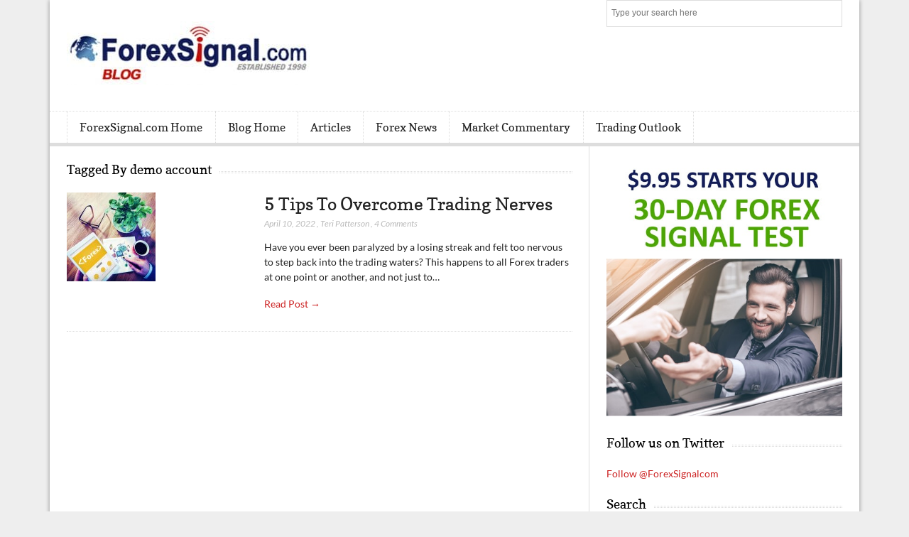

--- FILE ---
content_type: text/html; charset=UTF-8
request_url: https://www.forexsignal.com/blog/tag/demo-account/
body_size: 14866
content:
<!DOCTYPE html>

<!--[if IEMobile 7 ]>
<html lang="en-US" class="no-js iem7"> <![endif]-->
<!--[if lt IE 7 ]>
<html lang="en-US" class="no-js ie6 oldie"> <![endif]-->
<!--[if IE 7 ]>
<html lang="en-US" class="no-js ie7 oldie"> <![endif]-->
<!--[if IE 8 ]>
<html lang="en-US" class="no-js ie8 oldie"> <![endif]-->
<!--[if (gte IE 9)|(gt IEMobile 7)|!(IEMobile)|!(IE)]><!-->
<html lang="en-US" class="no-js"><!--<![endif]-->

<head><meta charset="UTF-8"><script>if(navigator.userAgent.match(/MSIE|Internet Explorer/i)||navigator.userAgent.match(/Trident\/7\..*?rv:11/i)){var href=document.location.href;if(!href.match(/[?&]nowprocket/)){if(href.indexOf("?")==-1){if(href.indexOf("#")==-1){document.location.href=href+"?nowprocket=1"}else{document.location.href=href.replace("#","?nowprocket=1#")}}else{if(href.indexOf("#")==-1){document.location.href=href+"&nowprocket=1"}else{document.location.href=href.replace("#","&nowprocket=1#")}}}}</script><script>class RocketLazyLoadScripts{constructor(){this.triggerEvents=["keydown","mousedown","mousemove","touchmove","touchstart","touchend","wheel"],this.userEventHandler=this._triggerListener.bind(this),this.touchStartHandler=this._onTouchStart.bind(this),this.touchMoveHandler=this._onTouchMove.bind(this),this.touchEndHandler=this._onTouchEnd.bind(this),this.clickHandler=this._onClick.bind(this),this.interceptedClicks=[],window.addEventListener("pageshow",(e=>{this.persisted=e.persisted})),window.addEventListener("DOMContentLoaded",(()=>{this._preconnect3rdParties()})),this.delayedScripts={normal:[],async:[],defer:[]},this.allJQueries=[]}_addUserInteractionListener(e){document.hidden?e._triggerListener():(this.triggerEvents.forEach((t=>window.addEventListener(t,e.userEventHandler,{passive:!0}))),window.addEventListener("touchstart",e.touchStartHandler,{passive:!0}),window.addEventListener("mousedown",e.touchStartHandler),document.addEventListener("visibilitychange",e.userEventHandler))}_removeUserInteractionListener(){this.triggerEvents.forEach((e=>window.removeEventListener(e,this.userEventHandler,{passive:!0}))),document.removeEventListener("visibilitychange",this.userEventHandler)}_onTouchStart(e){"HTML"!==e.target.tagName&&(window.addEventListener("touchend",this.touchEndHandler),window.addEventListener("mouseup",this.touchEndHandler),window.addEventListener("touchmove",this.touchMoveHandler,{passive:!0}),window.addEventListener("mousemove",this.touchMoveHandler),e.target.addEventListener("click",this.clickHandler),this._renameDOMAttribute(e.target,"onclick","rocket-onclick"))}_onTouchMove(e){window.removeEventListener("touchend",this.touchEndHandler),window.removeEventListener("mouseup",this.touchEndHandler),window.removeEventListener("touchmove",this.touchMoveHandler,{passive:!0}),window.removeEventListener("mousemove",this.touchMoveHandler),e.target.removeEventListener("click",this.clickHandler),this._renameDOMAttribute(e.target,"rocket-onclick","onclick")}_onTouchEnd(e){window.removeEventListener("touchend",this.touchEndHandler),window.removeEventListener("mouseup",this.touchEndHandler),window.removeEventListener("touchmove",this.touchMoveHandler,{passive:!0}),window.removeEventListener("mousemove",this.touchMoveHandler)}_onClick(e){e.target.removeEventListener("click",this.clickHandler),this._renameDOMAttribute(e.target,"rocket-onclick","onclick"),this.interceptedClicks.push(e),e.preventDefault(),e.stopPropagation(),e.stopImmediatePropagation()}_replayClicks(){window.removeEventListener("touchstart",this.touchStartHandler,{passive:!0}),window.removeEventListener("mousedown",this.touchStartHandler),this.interceptedClicks.forEach((e=>{e.target.dispatchEvent(new MouseEvent("click",{view:e.view,bubbles:!0,cancelable:!0}))}))}_renameDOMAttribute(e,t,n){e.hasAttribute&&e.hasAttribute(t)&&(event.target.setAttribute(n,event.target.getAttribute(t)),event.target.removeAttribute(t))}_triggerListener(){this._removeUserInteractionListener(this),"loading"===document.readyState?document.addEventListener("DOMContentLoaded",this._loadEverythingNow.bind(this)):this._loadEverythingNow()}_preconnect3rdParties(){let e=[];document.querySelectorAll("script[type=rocketlazyloadscript]").forEach((t=>{if(t.hasAttribute("src")){const n=new URL(t.src).origin;n!==location.origin&&e.push({src:n,crossOrigin:t.crossOrigin||"module"===t.getAttribute("data-rocket-type")})}})),e=[...new Map(e.map((e=>[JSON.stringify(e),e]))).values()],this._batchInjectResourceHints(e,"preconnect")}async _loadEverythingNow(){this.lastBreath=Date.now(),this._delayEventListeners(),this._delayJQueryReady(this),this._handleDocumentWrite(),this._registerAllDelayedScripts(),this._preloadAllScripts(),await this._loadScriptsFromList(this.delayedScripts.normal),await this._loadScriptsFromList(this.delayedScripts.defer),await this._loadScriptsFromList(this.delayedScripts.async);try{await this._triggerDOMContentLoaded(),await this._triggerWindowLoad()}catch(e){}window.dispatchEvent(new Event("rocket-allScriptsLoaded")),this._replayClicks()}_registerAllDelayedScripts(){document.querySelectorAll("script[type=rocketlazyloadscript]").forEach((e=>{e.hasAttribute("src")?e.hasAttribute("async")&&!1!==e.async?this.delayedScripts.async.push(e):e.hasAttribute("defer")&&!1!==e.defer||"module"===e.getAttribute("data-rocket-type")?this.delayedScripts.defer.push(e):this.delayedScripts.normal.push(e):this.delayedScripts.normal.push(e)}))}async _transformScript(e){return await this._littleBreath(),new Promise((t=>{const n=document.createElement("script");[...e.attributes].forEach((e=>{let t=e.nodeName;"type"!==t&&("data-rocket-type"===t&&(t="type"),n.setAttribute(t,e.nodeValue))})),e.hasAttribute("src")?(n.addEventListener("load",t),n.addEventListener("error",t)):(n.text=e.text,t());try{e.parentNode.replaceChild(n,e)}catch(e){t()}}))}async _loadScriptsFromList(e){const t=e.shift();return t?(await this._transformScript(t),this._loadScriptsFromList(e)):Promise.resolve()}_preloadAllScripts(){this._batchInjectResourceHints([...this.delayedScripts.normal,...this.delayedScripts.defer,...this.delayedScripts.async],"preload")}_batchInjectResourceHints(e,t){var n=document.createDocumentFragment();e.forEach((e=>{if(e.src){const i=document.createElement("link");i.href=e.src,i.rel=t,"preconnect"!==t&&(i.as="script"),e.getAttribute&&"module"===e.getAttribute("data-rocket-type")&&(i.crossOrigin=!0),e.crossOrigin&&(i.crossOrigin=e.crossOrigin),n.appendChild(i)}})),document.head.appendChild(n)}_delayEventListeners(){let e={};function t(t,n){!function(t){function n(n){return e[t].eventsToRewrite.indexOf(n)>=0?"rocket-"+n:n}e[t]||(e[t]={originalFunctions:{add:t.addEventListener,remove:t.removeEventListener},eventsToRewrite:[]},t.addEventListener=function(){arguments[0]=n(arguments[0]),e[t].originalFunctions.add.apply(t,arguments)},t.removeEventListener=function(){arguments[0]=n(arguments[0]),e[t].originalFunctions.remove.apply(t,arguments)})}(t),e[t].eventsToRewrite.push(n)}function n(e,t){let n=e[t];Object.defineProperty(e,t,{get:()=>n||function(){},set(i){e["rocket"+t]=n=i}})}t(document,"DOMContentLoaded"),t(window,"DOMContentLoaded"),t(window,"load"),t(window,"pageshow"),t(document,"readystatechange"),n(document,"onreadystatechange"),n(window,"onload"),n(window,"onpageshow")}_delayJQueryReady(e){let t=window.jQuery;Object.defineProperty(window,"jQuery",{get:()=>t,set(n){if(n&&n.fn&&!e.allJQueries.includes(n)){n.fn.ready=n.fn.init.prototype.ready=function(t){e.domReadyFired?t.bind(document)(n):document.addEventListener("rocket-DOMContentLoaded",(()=>t.bind(document)(n)))};const t=n.fn.on;n.fn.on=n.fn.init.prototype.on=function(){if(this[0]===window){function e(e){return e.split(" ").map((e=>"load"===e||0===e.indexOf("load.")?"rocket-jquery-load":e)).join(" ")}"string"==typeof arguments[0]||arguments[0]instanceof String?arguments[0]=e(arguments[0]):"object"==typeof arguments[0]&&Object.keys(arguments[0]).forEach((t=>{delete Object.assign(arguments[0],{[e(t)]:arguments[0][t]})[t]}))}return t.apply(this,arguments),this},e.allJQueries.push(n)}t=n}})}async _triggerDOMContentLoaded(){this.domReadyFired=!0,await this._littleBreath(),document.dispatchEvent(new Event("rocket-DOMContentLoaded")),await this._littleBreath(),window.dispatchEvent(new Event("rocket-DOMContentLoaded")),await this._littleBreath(),document.dispatchEvent(new Event("rocket-readystatechange")),await this._littleBreath(),document.rocketonreadystatechange&&document.rocketonreadystatechange()}async _triggerWindowLoad(){await this._littleBreath(),window.dispatchEvent(new Event("rocket-load")),await this._littleBreath(),window.rocketonload&&window.rocketonload(),await this._littleBreath(),this.allJQueries.forEach((e=>e(window).trigger("rocket-jquery-load"))),await this._littleBreath();const e=new Event("rocket-pageshow");e.persisted=this.persisted,window.dispatchEvent(e),await this._littleBreath(),window.rocketonpageshow&&window.rocketonpageshow({persisted:this.persisted})}_handleDocumentWrite(){const e=new Map;document.write=document.writeln=function(t){const n=document.currentScript,i=document.createRange(),r=n.parentElement;let o=e.get(n);void 0===o&&(o=n.nextSibling,e.set(n,o));const s=document.createDocumentFragment();i.setStart(s,0),s.appendChild(i.createContextualFragment(t)),r.insertBefore(s,o)}}async _littleBreath(){Date.now()-this.lastBreath>45&&(await this._requestAnimFrame(),this.lastBreath=Date.now())}async _requestAnimFrame(){return document.hidden?new Promise((e=>setTimeout(e))):new Promise((e=>requestAnimationFrame(e)))}static run(){const e=new RocketLazyLoadScripts;e._addUserInteractionListener(e)}}RocketLazyLoadScripts.run();</script>
	
	<meta name="viewport" content="width=device-width, initial-scale=1">
	<link rel="profile" href="https://gmpg.org/xfn/11">
	
	<meta name='robots' content='index, follow, max-image-preview:large, max-snippet:-1, max-video-preview:-1' />
		<script type="rocketlazyloadscript" data-rocket-type="text/javascript">
			console.log = function() {};
			console.log('ok2');
		</script>
	
	<!-- This site is optimized with the Yoast SEO plugin v16.5 - https://yoast.com/wordpress/plugins/seo/ -->
	<title>demo account Archives - Forex News | Forex Articles | Forex Signals and Commentary</title><link rel="preload" as="font" href="https://www.forexsignal.com/blog/wp-content/themes/lightly/fonts/fontawesome-webfont.woff2?v=4.6.3" crossorigin><link rel="preload" as="font" href="https://fonts.gstatic.com/s/lato/v23/S6u8w4BMUTPHjxsAXC-q.woff2" crossorigin><link rel="preload" as="font" href="https://fonts.gstatic.com/s/lato/v23/S6uyw4BMUTPHjx4wXg.woff2" crossorigin><link rel="preload" as="font" href="https://fonts.gstatic.com/s/copse/v15/11hPGpDKz1rGb3dkFEk.woff2" crossorigin><style id="wpr-usedcss">.sharify-btn-wa{min-width:20%;display:none}.ismobilewa{display:block!important}[class*=" sharify-"]:before,[class^=sharify-]:before{font-family:sharify;font-style:normal;font-weight:400;speak:none;display:inline-block;text-decoration:inherit;width:1em;margin-right:.2em;text-align:center;font-variant:normal;text-transform:none;line-height:1em;margin-left:.2em;-webkit-font-smoothing:antialiased;-moz-osx-font-smoothing:grayscale}@font-face{font-display:swap;font-family:FontAwesome;src:url('https://www.forexsignal.com/blog/wp-content/themes/lightly/fonts/fontawesome-webfont.eot?v=4.6.3');src:url('https://www.forexsignal.com/blog/wp-content/themes/lightly/fonts/fontawesome-webfont.eot?#iefix&v=4.6.3') format('embedded-opentype'),url('https://www.forexsignal.com/blog/wp-content/themes/lightly/fonts/fontawesome-webfont.woff2?v=4.6.3') format('woff2'),url('https://www.forexsignal.com/blog/wp-content/themes/lightly/fonts/fontawesome-webfont.woff?v=4.6.3') format('woff'),url('https://www.forexsignal.com/blog/wp-content/themes/lightly/fonts/fontawesome-webfont.ttf?v=4.6.3') format('truetype'),url('https://www.forexsignal.com/blog/wp-content/themes/lightly/fonts/fontawesome-webfont.svg?v=4.6.3#fontawesomeregular') format('svg');font-weight:400;font-style:normal}.fa{display:inline-block;font:14px/1 FontAwesome;font-size:inherit;text-rendering:auto;-webkit-font-smoothing:antialiased;-moz-osx-font-smoothing:grayscale}article,aside,footer,header,nav,section{display:block}[hidden]{display:none}html{font-size:100%;overflow-y:scroll;-webkit-text-size-adjust:100%;-ms-text-size-adjust:100%}body,button,input,select,textarea{font-family:sans-serif;color:#333}a:focus{outline:dotted thin}a:active,a:hover{outline:0}p{-webkit-hyphens:auto;-moz-hyphens:auto;-epub-hyphens:auto;hyphens:auto}.small,small{font-size:75%}.mark,mark{background-color:#ff0;color:#000;font-style:italic;font-weight:700}hr{display:block;height:1px;border:0;border-top:1px solid #ccc;margin:1em 0;padding:0}code{font-family:monospace,serif;font-size:1em}ul{margin:1.5em 0;padding:0}.widget ul,nav ul{list-style:none;margin:0}fieldset,fieldset ul,form,form ul{margin:0;border:0}legend{border:0}button,input,select,textarea{font-size:100%;margin:0;vertical-align:baseline}button,input{line-height:normal}button,input[type=button],input[type=submit]{cursor:pointer;-webkit-appearance:button}input[type=checkbox],input[type=radio]{box-sizing:border-box;padding:0}input[type=search]{-webkit-appearance:textfield;-moz-box-sizing:content-box;-webkit-box-sizing:content-box;box-sizing:content-box}input[type=search]::-webkit-search-decoration{-webkit-appearance:none}button::-moz-focus-inner,input::-moz-focus-inner{border:0;padding:0}textarea{overflow:auto;vertical-align:top}input:invalid,textarea:invalid{background-color:#f0dddd}table{border-collapse:collapse;border-spacing:0}.clearfix:after,.clearfix:before,nav[role=navigation] .menu ul:after,nav[role=navigation] .menu ul:before{content:"";display:table}.clearfix:after,nav[role=navigation] .menu ul:after{clear:both}.clearfix,nav[role=navigation] .menu ul{zoom:1}@media print{*{background:0 0!important;color:#000!important;text-shadow:none!important;filter:none!important;-ms-filter:none!important}a,a:visited{color:#444!important;text-decoration:underline}a[href]:after{content:" (" attr(href) ")"}a[href^="#"]:after,a[href^="javascript:"]:after{content:""}img,tr{page-break-inside:avoid}img{max-width:100%!important}@page{margin:.5cm}h2,p{orphans:3;widows:3}h2{page-break-after:avoid}}mark{background-color:#ebe16f}.error,.info,.success{margin:10px;padding:5px 18px;border:1px solid #cecece}.info{border-color:#92cae4;background-color:#d5edf8}.error{border-color:#fbc2c4;background-color:#fbe3e4}.success{border-color:#c6d880;background-color:#e6efc2}body{margin:0;word-wrap:break-word;font-family:Lato,Arial,Helvetica,sans-serif;font-size:14px;line-height:1.571em;background-color:#eee}#container{max-width:310px;margin:0 auto;-moz-box-shadow:0 -6px 6px rgba(0,0,0,.4);-webkit-box-shadow:0 0 6px rgba(0,0,0,.4);box-shadow:0 0 6px rgba(0,0,0,.4);overflow:hidden}.col300,.col480,.col620,.col940{padding:0 5%}a{text-decoration:none}a:focus,a:hover{text-decoration:underline}a:link{-webkit-tap-highlight-color:transparent}.h1,h2,h4{font-family:Copse,Georgia,"Times New Roman",Times,serif;font-weight:500}.h1 a,h2 a,h4 a{color:#130e0e}.h1{font-size:2.571em;line-height:1.278em}h2{font-size:1.75em;line-height:1.333em;margin-bottom:.75em}h4{font-size:1em;line-height:1.429em}img{border:0;-ms-interpolation-mode:bicubic;width:auto;max-width:100%;height:auto}#container>.header,#inner-header{background-color:#fff;position:relative;z-index:1000}#logo{text-align:center;margin:30px 0;font-size:64px;letter-spacing:-.05em;line-height:70px}#logo img{margin-bottom:-5px}#logo span{display:block;font-size:16px;letter-spacing:normal;line-height:30px}#logo a{text-decoration:none}#sidebar-top .widget{margin:0}.primary-menu{font-family:Copse,Georgia,"Times New Roman",Times,serif;float:none;clear:both;width:100%}.primary-menu .menu{margin:1.1em 0 .75em}.primary-menu .menu>ul{background:0 0;text-align:center;padding-bottom:30px}.primary-menu .menu li,.primary-menu .menu>li{background:0 0;display:inline;text-align:center}.primary-menu .menu li>a{background-color:inherit;display:inline-block;font-size:1.143em;line-height:1.5em;margin-bottom:-1px;text-decoration:none;padding:.25em .5em;color:#222}.primary-menu .menu li:after{content:"/";color:#bbb}.primary-menu .menu li:last-child:after{content:""}.primary-menu .menu li:nth-child(2n)>a{border-right:none}.primary-menu .menu li>a:hover{opacity:.7;text-decoration:underline}.primary-menu .menu ul li>a{padding-left:30px}.screen-reader-text{clip:rect(1px,1px,1px,1px);height:1px;overflow:hidden;position:absolute!important;width:1px}#content{border-top:4px solid #bbb;position:relative}#main{padding-top:20px}.hentry{position:relative}.meta{font-size:.857em;font-style:italic;margin:-5px 0 1em}.post-title{font-weight:400;margin-top:0;margin-bottom:.243em}.home-thumb{max-width:100%}.post_content{border-bottom:1px dotted #ddd;margin-bottom:1.5em;padding-bottom:10px}.post_content .read-more{margin-top:0}.post_content .home-thumb img{margin:5px 0 .714em}.post_content img{margin:0 0 1.5em;max-width:100%;height:auto}.post_content p{margin:0 0 1.25em}.post_content table,.post_content ul{margin:1.5em 0}.post_content ul{list-style-position:outside;line-height:1.5;margin-left:1.4em;margin-right:2.2em}.post_content ul li{list-style-type:disc}.post_content iframe,.post_content object{max-width:100%;border:none}.post_content .fluid-width-video-wrapper{margin-bottom:2.143em}.post_content code{background-color:#eee;border:1px solid #cecece;padding:4px}#main .default-post{margin-bottom:10px}#main .default-post:last-child{margin-bottom:0}#featured-posts{position:relative;width:100%;overflow:hidden;border-bottom:1px solid #ddd;padding-bottom:20px;margin-bottom:20px}#featured-posts .loop-items{width:1000%}#featured-posts .loop-items article{float:left;width:10%;height:100%;padding:0;-webkit-box-sizing:border-box;-moz-box-sizing:border-box;box-sizing:border-box}#featured-posts .loop-items article .h1{font-size:1.75em;line-height:1.25em}#featured-posts .loop-items .hentry{border-bottom:none;margin-bottom:0}#featured-posts .loop-items .hentry img{margin-bottom:10px}#featured-posts .custom-loop nav{display:block;text-align:center;width:100%;border-top:1px dotted #ddd;padding-top:15px;margin-top:10px;margin-bottom:-5px}#featured-posts .custom-loop nav a{font-size:.857em;padding:0 10px;margin:0;border-right:1px dotted #ddd}#featured-posts .custom-loop nav a:last-child{border-right:none}.page #main{border-top:none;padding-top:30px}.page .hentry header{margin-bottom:30px;padding-bottom:10px;border-bottom:1px dotted #ddd}#url{background:0 0;font-size:1em;padding:6px 10px;width:100%;border:none;margin-right:0}#url:focus{outline:0}#submit{font-size:12px;line-height:10px;text-decoration:none;padding:10px;border:none;float:right;margin:5px 0}#main,.sidebar{overflow:hidden}.sidebar{padding-top:20px}.widget{padding:0;margin:0 0 1.429em}.widgettitle{font-family:Copse,Georgia,"Times New Roman",Times,serif;font-size:18px;margin-top:0;margin-bottom:20px;position:relative}.widgettitle:before{width:100%;position:absolute;content:"";bottom:7px;height:1px;border-top:1px dotted #888;border-bottom:1px dotted #888;z-index:1}.widgettitle>span{padding:0 10px 0 0;z-index:10;position:relative}#searchform{border:1px solid #ddd;background-color:#fff;padding-bottom:2px;position:relative;padding-right:60px}#searchform label{display:none}#searchform #s{font-size:.875em;color:#999;border:none;background:0 0;padding:10px 6px;width:100%}#searchform #searchsubmit{background:0 0;padding:7px 10px;border:none;float:right;margin-top:-1px;display:block;position:absolute;right:2px;top:5px}#searchform #searchsubmit:before{content:"\f002";font-family:FontAwesome}#searchform #searchsubmit:hover{color:#222}.tabs{margin-top:-10px}.tabs ul.nav-tab{border-bottom:1px dotted #ddd;padding-bottom:20px}.tabs ul.nav-tab li{float:left;padding:0 10px 3px;margin-bottom:-2px;margin-top:-1px}.tabs .tab-content{margin-top:20px}#sidebar-top .widgettitle,.tabs .hide{display:none}#sidebar-top .widget ul{text-align:center}#sidebar-top .widget ul ul{display:none}#sidebar-top .widget ul li{display:inline}#sidebar-top .widget ul li:after{content:"/";margin:0 10px}#sidebar-top .widget ul li:last-child:after{content:"";margin:0}#sidebar-top a{max-width:100%}#sidebar-top img{margin-bottom:-5px;max-width:100%}.footer{border-top:4px solid #000;clear:both;padding-top:20px;color:#fff}.footer .widgettitle{border-top-color:#888}.footer-links{margin:0}.footer-links li{display:inline}.footer-links li:after{content:" |";font-size:.8em;margin:0 .4em}.footer-links li:last-child:after{display:none}.footer-links li a{line-height:1em}.attribution{font-size:.786em;text-align:center;padding:30px 0 25px;margin:0}.attribution p{margin-top:0}@media only screen and (min-width:480px){#container{max-width:95%}#main .home-thumb{max-width:35%;float:left;margin-bottom:.714em;margin-right:1.428em}#main .home-thumb img{margin-bottom:-5px}#main .default-post .post_content,#main .default-post footer,#main .default-post header{padding-left:39%}#featured-posts .loop-items article .h1{font-size:2.571em;line-height:1.2em}}@media only screen and (min-width:768px){#container{width:95%;max-width:1000px}#logo{text-align:left}#sidebar-top .widget ul{text-align:right}.wrap{width:100%}.col300{width:33.3333333%}.col480{width:50%}.col620{width:66.66666666%}.col940{width:100%}.col300,.col480,.col620,.col940{display:inline;float:left;position:relative;padding-left:2.1276596%;padding-right:2.1276596%;-webkit-box-sizing:border-box;-moz-box-sizing:border-box;box-sizing:border-box}.left{float:left}.right{float:right}.first{margin-left:0}.last{margin-right:0}#sidebar-top{margin:30px 0 0}.primary-menu{border-top:1px dotted #ddd;border-bottom:1px solid #ddd}.primary-menu .menu{margin:0}.primary-menu .menu ul{margin:0;border-bottom:none;padding-bottom:0}.primary-menu .menu>li{float:left;border-left:1px dotted #ddd;width:auto}.primary-menu .menu>li:last-child{border-right:1px dotted #ddd}.primary-menu .menu li>a{border-bottom:0;display:block;background:0 0;color:#222;font-size:1.143em;border-right:none;border-bottom:none;border-top:none;padding:.65em 1.071em}.primary-menu .menu li:after{content:""}.primary-menu .menu li>ul{background-color:#fff;border:1px solid #ddd;-moz-box-shadow:3px 3px 3px rgba(0,0,0,.1);-webkit-box-shadow:3px 3px 3px rgba(0,0,0,.1);box-shadow:3px 3px 3px rgba(0,0,0,.1);-moz-border-radius:0;-webkit-border-radius:0;border-radius:0;opacity:1;position:absolute;text-transform:none;top:auto;width:200px;z-index:-1}.primary-menu .menu>li>ul{-webkit-transform:translate3d(0,-100%,0);transform:translate3d(0,-100%,0);-webkit-transition:visibility 0s .4s,-webkit-transform .3s cubic-bezier(.39, .575, .565, 1);transition:transform .3s cubic-bezier(.39, .575, .565, 1),visibility 0s .4s,-webkit-transform .3s cubic-bezier(.39, .575, .565, 1);visibility:hidden}.primary-menu .menu li:hover>ul:nth-child(2n){display:block;margin-left:-1px;top:101%;visibility:visible}.primary-menu .menu>li:hover>ul:nth-child(2n){-webkit-transform:translate3d(0,0,0);transform:translate3d(0,0,0);-webkit-transition:visibility,-webkit-transform .3s cubic-bezier(.39, .575, .565, 1);transition:transform .3s cubic-bezier(.39, .575, .565, 1),visibility,-webkit-transform .3s cubic-bezier(.39, .575, .565, 1);visibility:visible}.primary-menu .menu>li>ul ul{display:none;left:100%;margin-top:-2.143em;top:auto!important}.primary-menu .menu>li>ul li:hover>ul{display:block}.primary-menu .menu ul li{display:block;float:none;padding:0;text-align:left;border-left:none}.primary-menu .menu ul li>a{color:#000;font-size:1em;text-transform:none;font-weight:400;border-right:0;display:block;margin:0 1.5em;padding:.5em 5px .5em 0;border-bottom:1px solid #ddd}.primary-menu .menu ul li>a:hover{opacity:.7}.primary-menu .menu ul li:last-child>a{border-bottom:0!important}.archive #inner-content,.page #inner-content{position:relative}#inner-content:before{content:"";display:block;position:absolute;z-index:0;width:33.333%;height:100%;top:0;right:0;border-left:1px solid #ddd}.archive #main{border-top:none;position:relative}.sidebar iframe{max-width:100%}.widget li{margin-bottom:.75em}.widget li ul{margin-top:.75em;padding-left:1em}.footer{position:relative;padding-top:0}#inner-footer{position:relative;border-right-color:#000}#inner-footer:before{content:"";display:block;position:absolute;width:50%;height:100%;top:0;left:-1px;border-right:1px solid #000;border-right-color:inherit}}@media only screen and (min-width:992px){#container{max-width:1140px}}#container>header,#logo a,#logo span{color:#000}#container>header,#searchform,.primary-menu,.primary-menu .menu>li,.primary-menu .menu>li:last-child{border-color:#ddd}#sidebar-top .widget ul li::after,.primary-menu .menu>li::after{color:#ddd}#container>header,#inner-header,.primary-menu{background-color:#fff}.primary-menu .menu li ul,.primary-menu .menu ul li>a{color:#000;border-color:#ddd}.primary-menu .menu li>ul{background-color:#fff}.h1,.widgettitle,.widgettitle a,h2,h4{color:#000}#featured-posts .custom-loop nav a,#url,.post-title a,body{color:#222}#featured-posts .custom-loop nav .active-index,.meta,.meta a{color:#bbb}.post-title a:hover,a{color:#c22}#content,#featured-posts,#featured-posts .custom-loop nav,#featured-posts .custom-loop nav a,#inner-content::before,#url,.page .hentry header,.post_content,.tabs ul.nav-tab,.widgettitle::before{border-color:#ddd}#container,.widgettitle>span{background-color:#fff}.footer .h1,.footer .widgettitle,.footer .widgettitle a,.footer h2,.footer h4{color:#bbb}#inner-footer,.footer .meta,.footer .meta a{color:#fff}.footer .post-title,.footer .post-title a:hover,.footer a{color:#c22}.footer .tabs ul.nav-tab,.footer .widgettitle::before{border-color:#ddd}#inner-footer,.footer,.footer .widgettitle span{background-color:#111}.attribution{color:#fff;background-color:#000}.attribution a{color:#c22}.footer{border-top-color:#000}#inner-footer{border-right-color:#000}#submit,button{color:#fff;background-color:#222}#submit:hover,button:hover{background-color:#c22}@font-face{font-display:swap;font-family:Lato;font-style:italic;font-weight:400;src:url(https://fonts.gstatic.com/s/lato/v23/S6u8w4BMUTPHjxsAXC-q.woff2) format('woff2');unicode-range:U+0000-00FF,U+0131,U+0152-0153,U+02BB-02BC,U+02C6,U+02DA,U+02DC,U+2000-206F,U+2074,U+20AC,U+2122,U+2191,U+2193,U+2212,U+2215,U+FEFF,U+FFFD}@font-face{font-display:swap;font-family:Lato;font-style:normal;font-weight:400;src:url(https://fonts.gstatic.com/s/lato/v23/S6uyw4BMUTPHjx4wXg.woff2) format('woff2');unicode-range:U+0000-00FF,U+0131,U+0152-0153,U+02BB-02BC,U+02C6,U+02DA,U+02DC,U+2000-206F,U+2074,U+20AC,U+2122,U+2191,U+2193,U+2212,U+2215,U+FEFF,U+FFFD}@font-face{font-display:swap;font-family:Copse;font-style:normal;font-weight:400;src:url(https://fonts.gstatic.com/s/copse/v15/11hPGpDKz1rGb3dkFEk.woff2) format('woff2');unicode-range:U+0000-00FF,U+0131,U+0152-0153,U+02BB-02BC,U+02C6,U+02DA,U+02DC,U+2000-206F,U+2074,U+20AC,U+2122,U+2191,U+2193,U+2212,U+2215,U+FEFF,U+FFFD}.fluid-width-video-wrapper{width:100%;position:relative;padding:0}.fluid-width-video-wrapper embed,.fluid-width-video-wrapper iframe,.fluid-width-video-wrapper object{position:absolute;top:0;left:0;width:100%;height:100%}</style>
	<link rel="canonical" href="https://www.forexsignal.com/blog/tag/demo-account/" />
	<meta property="og:locale" content="en_US" />
	<meta property="og:type" content="article" />
	<meta property="og:title" content="demo account Archives - Forex News | Forex Articles | Forex Signals and Commentary" />
	<meta property="og:url" content="https://www.forexsignal.com/blog/tag/demo-account/" />
	<meta property="og:site_name" content="Forex News | Forex Articles | Forex Signals and Commentary" />
	<meta name="twitter:card" content="summary" />
	<meta name="twitter:site" content="@forexsignalcom" />
	<script type="application/ld+json" class="yoast-schema-graph">{"@context":"https://schema.org","@graph":[{"@type":"WebSite","@id":"https://www.forexsignal.com/blog/#website","url":"https://www.forexsignal.com/blog/","name":"Forex News | Forex Articles | Forex Signals and Commentary","description":"Where forex traders come for information.","potentialAction":[{"@type":"SearchAction","target":"https://www.forexsignal.com/blog/?s={search_term_string}","query-input":"required name=search_term_string"}],"inLanguage":"en-US"},{"@type":"CollectionPage","@id":"https://www.forexsignal.com/blog/tag/demo-account/#webpage","url":"https://www.forexsignal.com/blog/tag/demo-account/","name":"demo account Archives - Forex News | Forex Articles | Forex Signals and Commentary","isPartOf":{"@id":"https://www.forexsignal.com/blog/#website"},"breadcrumb":{"@id":"https://www.forexsignal.com/blog/tag/demo-account/#breadcrumb"},"inLanguage":"en-US","potentialAction":[{"@type":"ReadAction","target":["https://www.forexsignal.com/blog/tag/demo-account/"]}]},{"@type":"BreadcrumbList","@id":"https://www.forexsignal.com/blog/tag/demo-account/#breadcrumb","itemListElement":[{"@type":"ListItem","position":1,"name":"Home","item":"https://www.forexsignal.com/blog/"},{"@type":"ListItem","position":2,"name":"demo account"}]}]}</script>
	<!-- / Yoast SEO plugin. -->




<link rel="alternate" type="application/rss+xml" title="Forex News | Forex Articles | Forex Signals and Commentary &raquo; Feed" href="https://www.forexsignal.com/blog/feed/" />
<link rel="alternate" type="application/rss+xml" title="Forex News | Forex Articles | Forex Signals and Commentary &raquo; Comments Feed" href="https://www.forexsignal.com/blog/comments/feed/" />
<link rel="alternate" type="application/rss+xml" title="Forex News | Forex Articles | Forex Signals and Commentary &raquo; demo account Tag Feed" href="https://www.forexsignal.com/blog/tag/demo-account/feed/" />






<!--[if lt IE 8]>
<link rel='stylesheet' id='lightly-ie-css'  href='https://www.forexsignal.com/blog/wp-content/themes/lightly/css/ie.css?ver=5.7.2' type='text/css' media='all' />
<![endif]-->


<script type="rocketlazyloadscript" data-rocket-type='text/javascript' src='https://www.forexsignal.com/blog/wp-includes/js/jquery/jquery.min.js?ver=3.5.1' id='jquery-core-js' defer></script>
<script type="rocketlazyloadscript" data-rocket-type='text/javascript' src='https://www.forexsignal.com/blog/wp-includes/js/jquery/jquery-migrate.min.js?ver=3.3.2' id='jquery-migrate-js' defer></script>
<!--[if lt IE 9]>
<script type='text/javascript' src='https://www.forexsignal.com/blog/wp-content/themes/lightly/js/vendor/html5shiv.min.js?ver=20160722' id='html5shiv-js'></script>
<![endif]-->
<!--[if lt IE 9]>
<script type='text/javascript' src='https://www.forexsignal.com/blog/wp-content/themes/lightly/js/vendor/selectivizr.min.js?ver=20160722' id='selectivizr-js'></script>
<![endif]-->
<!--[if lt IE 9]>
<script type='text/javascript' src='https://www.forexsignal.com/blog/wp-content/themes/lightly/js/vendor/respond.min.js?ver=20160722' id='respond-js'></script>
<![endif]-->
<link rel="https://api.w.org/" href="https://www.forexsignal.com/blog/wp-json/" /><link rel="alternate" type="application/json" href="https://www.forexsignal.com/blog/wp-json/wp/v2/tags/264" /><link rel="EditURI" type="application/rsd+xml" title="RSD" href="https://www.forexsignal.com/blog/xmlrpc.php?rsd" />
<link rel="wlwmanifest" type="application/wlwmanifest+xml" href="https://www.forexsignal.com/blog/wp-includes/wlwmanifest.xml" /> 
<meta name="generator" content="WordPress 5.7.2" />
<meta name="google-site-verification" contents="" />		<script type="rocketlazyloadscript" data-rocket-type="text/javascript">
			window.onerror = function(msg, url, line, col, error) {
				//console.log('ms: ' + msg);
				var message = [
					msg,
					'URL: ' + url,
					'Line: ' + line,
					'Column: ' + col,
					'Error object: ' + JSON.stringify(error)
				].join(' - ');

				
				var xhr = new XMLHttpRequest();
				var nonce = 'ca3fff23fe';
				xhr.open('POST', 'https://www.forexsignal.com/blog/wp-admin/admin-ajax.php');
				xhr.setRequestHeader('Content-Type', 'application/x-www-form-urlencoded');
				xhr.onload = function() {
					if (200 === xhr.status) {
						try {
							// response = JSON.parse( xhr.response );
						} catch (e) {}
					}
				};
				xhr.send(encodeURI('action=wptools_get_js_errors&_wpnonce=' + nonce + '&wptools_js_error_catched=' + message));
				return true;
			}
		</script>
<noscript><style id="rocket-lazyload-nojs-css">.rll-youtube-player, [data-lazy-src]{display:none !important;}</style></noscript></head>

<body data-rsssl=1 class="archive tag tag-demo-account tag-264 wp-custom-logo unknown">

<div id="container">

	<header class="header wrap" role="banner">
		<div id="inner-header" class="clearfix">
			<p id="logo" class="site-branding col480 left h1">
				<a href="https://www.forexsignal.com/blog/" class="custom-logo-link" rel="home"><img width="342" height="89" src="data:image/svg+xml,%3Csvg%20xmlns='http://www.w3.org/2000/svg'%20viewBox='0%200%20342%2089'%3E%3C/svg%3E" class="custom-logo" alt="Forex News | Forex Articles | Forex Signals and Commentary" data-lazy-srcset="https://www.forexsignal.com/blog/wp-content/uploads/2015/07/cropped-blog.jpg 342w, https://www.forexsignal.com/blog/wp-content/uploads/2015/07/cropped-blog-300x78.jpg 300w" data-lazy-sizes="(max-width: 342px) 100vw, 342px" data-lazy-src="https://www.forexsignal.com/blog/wp-content/uploads/2015/07/cropped-blog.jpg" /><noscript><img width="342" height="89" src="https://www.forexsignal.com/blog/wp-content/uploads/2015/07/cropped-blog.jpg" class="custom-logo" alt="Forex News | Forex Articles | Forex Signals and Commentary" srcset="https://www.forexsignal.com/blog/wp-content/uploads/2015/07/cropped-blog.jpg 342w, https://www.forexsignal.com/blog/wp-content/uploads/2015/07/cropped-blog-300x78.jpg 300w" sizes="(max-width: 342px) 100vw, 342px" /></noscript></a></p>

							<div id="search-header" class="col300 right">
					<form role="search" method="get" id="searchform" action="https://www.forexsignal.com/blog/" >
    <label class="screen-reader-text" for="s">Search for:</label>
    <input type="text" value="" name="s" id="s" placeholder="Type your search here" />
    <button type="submit" id="searchsubmit" ><span class="screen-reader-text">Search</span></button>
    </form>				</div>
					</div>

					<nav class="primary-nav clearfix" role="navigation">
				<div class="primary-menu col940 clearfix"><ul id="menu-home" class="menu"><li id="menu-item-206" class="menu-item menu-item-type-custom menu-item-object-custom menu-item-206"><a href="http://www.forexsignal.com">ForexSignal.com Home</a></li>
<li id="menu-item-156" class="menu-item menu-item-type-custom menu-item-object-custom menu-item-156"><a href="https://forexsignal.com/blog/">Blog Home</a></li>
<li id="menu-item-165" class="menu-item menu-item-type-taxonomy menu-item-object-category menu-item-165"><a href="https://www.forexsignal.com/blog/category/articles/">Articles</a></li>
<li id="menu-item-158" class="menu-item menu-item-type-taxonomy menu-item-object-category menu-item-158"><a href="https://www.forexsignal.com/blog/category/forexnews/">Forex News</a></li>
<li id="menu-item-157" class="menu-item menu-item-type-taxonomy menu-item-object-category menu-item-157"><a href="https://www.forexsignal.com/blog/category/forex-market-commentary/">Market Commentary</a></li>
<li id="menu-item-164" class="menu-item menu-item-type-taxonomy menu-item-object-category menu-item-164"><a href="https://www.forexsignal.com/blog/category/trading-outlook/">Trading Outlook</a></li>
</ul></div>			</nav>
			</header>

	<div id="content">
		<div id="inner-content" class="wrap clearfix">

						
			<div id="main" class="col620 left clearfix archive-two-column" role="main">
									<h4 class="widgettitle">
						<span>Tagged By demo account</span>
					</h4>
				
				
						<article id="post-1488" class="clearfix default-post post-1488 post type-post status-publish format-standard has-post-thumbnail hentry category-articles tag-demo-account tag-demo-trading tag-forex-tips tag-patience tag-practice-account tag-tips" role="article">

			<a href="https://www.forexsignal.com/blog/5-tips-to-overcome-trading-nerves/" title="5 Tips To Overcome Trading Nerves"
		   class="home-thumb"><img width="125" height="125" src="data:image/svg+xml,%3Csvg%20xmlns='http://www.w3.org/2000/svg'%20viewBox='0%200%20125%20125'%3E%3C/svg%3E" class="attachment-post-thumbnail size-post-thumbnail wp-post-image" alt="" data-lazy-srcset="https://www.forexsignal.com/blog/wp-content/uploads/2016/03/forex-pip1-125x125.jpg 125w, https://www.forexsignal.com/blog/wp-content/uploads/2016/03/forex-pip1-150x150.jpg 150w, https://www.forexsignal.com/blog/wp-content/uploads/2016/03/forex-pip1-60x60.jpg 60w" data-lazy-sizes="(max-width: 125px) 100vw, 125px" data-lazy-src="https://www.forexsignal.com/blog/wp-content/uploads/2016/03/forex-pip1-125x125.jpg" /><noscript><img width="125" height="125" src="https://www.forexsignal.com/blog/wp-content/uploads/2016/03/forex-pip1-125x125.jpg" class="attachment-post-thumbnail size-post-thumbnail wp-post-image" alt="" srcset="https://www.forexsignal.com/blog/wp-content/uploads/2016/03/forex-pip1-125x125.jpg 125w, https://www.forexsignal.com/blog/wp-content/uploads/2016/03/forex-pip1-150x150.jpg 150w, https://www.forexsignal.com/blog/wp-content/uploads/2016/03/forex-pip1-60x60.jpg 60w" sizes="(max-width: 125px) 100vw, 125px" /></noscript></a>
	
	<header>
		<h2 class="post-title"><a href="https://www.forexsignal.com/blog/5-tips-to-overcome-trading-nerves/" rel="bookmark"
		                          title="5 Tips To Overcome Trading Nerves">5 Tips To Overcome Trading Nerves</a>
		</h2>
		<p class="meta">
			<time
				datetime="2022-04-10T22:24:00+00:00">April 10, 2022</time>
			, <a href="https://www.forexsignal.com/blog/author/terip/" title="Posts by Teri Patterson" rel="author">Teri Patterson</a>			, <a href="https://www.forexsignal.com/blog/5-tips-to-overcome-trading-nerves/#comments">4 Comments</a>		</p>
	</header>

	<section class="post_content clearfix">
		<p>Have you ever been paralyzed by a losing streak and felt too nervous to step back into the trading waters? This happens to all Forex traders at one point or another, and not just to&hellip;</p>

		<p class="read-more"><a
				href="https://www.forexsignal.com/blog/5-tips-to-overcome-trading-nerves/">Read Post &rarr;</a>
		</p>
	</section>

</article>
					
					
				
			</div>

				<div id="secondary" class="sidebar col300 right clearfix" role="complementary">
		<div id="media_image-3" class="widget clearfix widget_media_image"><a href="https://secure.forexsignal.com/index.php?file=userregistration&#038;service=Lite%20trial"><img width="500" height="543" src="data:image/svg+xml,%3Csvg%20xmlns='http://www.w3.org/2000/svg'%20viewBox='0%200%20500%20543'%3E%3C/svg%3E" class="image wp-image-2668  attachment-full size-full" alt="" style="max-width: 100%; height: auto;" data-lazy-srcset="https://www.forexsignal.com/blog/wp-content/uploads/2023/06/test-drive-995.jpg 500w, https://www.forexsignal.com/blog/wp-content/uploads/2023/06/test-drive-995-276x300.jpg 276w" data-lazy-sizes="(max-width: 500px) 100vw, 500px" data-lazy-src="https://www.forexsignal.com/blog/wp-content/uploads/2023/06/test-drive-995.jpg" /><noscript><img width="500" height="543" src="https://www.forexsignal.com/blog/wp-content/uploads/2023/06/test-drive-995.jpg" class="image wp-image-2668  attachment-full size-full" alt="" style="max-width: 100%; height: auto;" srcset="https://www.forexsignal.com/blog/wp-content/uploads/2023/06/test-drive-995.jpg 500w, https://www.forexsignal.com/blog/wp-content/uploads/2023/06/test-drive-995-276x300.jpg 276w" sizes="(max-width: 500px) 100vw, 500px" /></noscript></a></div><div id="text-4" class="widget clearfix widget_text"><h4 class="widgettitle"><span>Follow us on Twitter</span></h4>			<div class="textwidget"><a class="twitter-follow-button" data-show-count="false" href="https://twitter.com/forexsignalcom">Follow @ForexSignalcom</a><script type="rocketlazyloadscript" data-minify="1" async src="https://www.forexsignal.com/blog/wp-content/cache/min/1/widgets.js?ver=1655084627" charset="utf-8"></script></div>
		</div><div id="search-2" class="widget clearfix widget_search"><h4 class="widgettitle"><span>Search</span></h4><form role="search" method="get" id="searchform" action="https://www.forexsignal.com/blog/" >
    <label class="screen-reader-text" for="s">Search for:</label>
    <input type="text" value="" name="s" id="s" placeholder="Type your search here" />
    <button type="submit" id="searchsubmit" ><span class="screen-reader-text">Search</span></button>
    </form></div>
		<div id="recent-posts-2" class="widget clearfix widget_recent_entries">
		<h4 class="widgettitle"><span>Recent Posts</span></h4>
		<ul>
											<li>
					<a href="https://www.forexsignal.com/blog/forex-curve/">Staying Ahead of the Forex Curve in 2024</a>
									</li>
											<li>
					<a href="https://www.forexsignal.com/blog/will-the-greenback-surge-continue/">USD – Will The Greenback Surge Continue?</a>
									</li>
											<li>
					<a href="https://www.forexsignal.com/blog/us-dollar-pendulum/">US Dollar Pendulum Swings Back</a>
									</li>
											<li>
					<a href="https://www.forexsignal.com/blog/best-trading-method/">Breakouts, Continuations, or Reversals?</a>
									</li>
											<li>
					<a href="https://www.forexsignal.com/blog/us-dollar-reversal/">US Dollar Reversal, And The Week Ahead!</a>
									</li>
					</ul>

		</div><div id="text-3" class="widget clearfix widget_text">			<div class="textwidget"><center>
<a target="_blank" href="https://www.forexsignal.com/newsletterpop/index.htm" rel="noopener"><img border="0" src="data:image/svg+xml,%3Csvg%20xmlns='http://www.w3.org/2000/svg'%20viewBox='0%200%200%200'%3E%3C/svg%3E" data-lazy-src="https://www.forexsignal.com/wp-content/uploads/2015/08/unnamed.gif"><noscript><img border="0" src="https://www.forexsignal.com/wp-content/uploads/2015/08/unnamed.gif"></noscript></a><p>&nbsp;</p>
<p>
<a href="https://www.forexsignal.com/start/trial.html">
	<img src="data:image/svg+xml,%3Csvg%20xmlns='http://www.w3.org/2000/svg'%20viewBox='0%200%200%200'%3E%3C/svg%3E" class="attachment-full" alt="Sign-Up for Forex Signals Today" border="0" data-lazy-src="https://www.forexsignal.com/wp-content/uploads/2021/08/test-drive-3.jpg"><noscript><img src="https://www.forexsignal.com/wp-content/uploads/2021/08/test-drive-3.jpg" class="attachment-full" alt="Sign-Up for Forex Signals Today" border="0"></noscript></a></p>
</p></center>
<br>
<center><a href="https://www.forexsignal.com/automated-forex-trading.html">
	<img src="data:image/svg+xml,%3Csvg%20xmlns='http://www.w3.org/2000/svg'%20viewBox='0%200%200%200'%3E%3C/svg%3E" class="attachment-full" alt="Sign-Up for Forex Signals Today" border="0" data-lazy-src="https://www.forexsignal.com/wp-content/uploads/2014/02/no-time-to-trade.png?5bf3f3"><noscript><img src="https://www.forexsignal.com/wp-content/uploads/2014/02/no-time-to-trade.png?5bf3f3" class="attachment-full" alt="Sign-Up for Forex Signals Today" border="0"></noscript></a></p></center>
<br><center>

			<div class="textwidget">
				<div fb-iframe-plugin-query="app_id=&amp;color_scheme=dark&amp;container_width=300&amp;header=true&amp;href=https%3A%2F%2Fwww.facebook.com%2FForexSignalandAutoTrade&amp;locale=en_US&amp;sdk=joey&amp;show_border=true&amp;show_faces=true&amp;stream=false" fb-xfbml-state="rendered" class="fb-like-box fb_iframe_widget" data-colorscheme="dark" data-show-faces="true" data-header="true" data-stream="false" data-show-border="true" data-href="https://www.facebook.com/ForexSignalandAutoTrade">
					<span style="vertical-align: bottom; width: 300px; height: 214px;">
					<iframe loading="lazy" class style="border: medium none; visibility: visible; width:100%; height: 214px;" title="fb:like_box Facebook Social Plugin" scrolling="no" allowfullscreen="true" allowtransparency="true" name="I1" frameborder="0" height="1000px" width="1000px" src="about:blank" data-rocket-lazyload="fitvidscompatible" data-lazy-src="https://www.facebook.com/plugins/like_box.php?app_id=&#038;channel=https%3A%2F%2Fstatic.ak.facebook.com%2Fconnect%2Fxd_arbiter%2FX9pYjJn4xhW.js%3Fversion%3D41%23cb%3Df185be47eb6c042%26domain%3Dwww.forexsignal.com%26origin%3Dhttp%253A%252F%252Fwww.forexsignal.com%252Ffda5cdd41761b4%26relation%3Dparent.parent&#038;color_scheme=dark&#038;container_width=300&#038;header=true&#038;href=https%3A%2F%2Fwww.facebook.com%2FForexSignalandAutoTrade&#038;locale=en_US&#038;sdk=joey&#038;show_border=true&#038;show_faces=true&#038;stream=false">
					</iframe><noscript><iframe class style="border: medium none; visibility: visible; width:100%; height: 214px;" title="fb:like_box Facebook Social Plugin" scrolling="no" allowfullscreen="true" allowtransparency="true" name="I1" frameborder="0" height="1000px" width="1000px" src="https://www.facebook.com/plugins/like_box.php?app_id=&channel=https%3A%2F%2Fstatic.ak.facebook.com%2Fconnect%2Fxd_arbiter%2FX9pYjJn4xhW.js%3Fversion%3D41%23cb%3Df185be47eb6c042%26domain%3Dwww.forexsignal.com%26origin%3Dhttp%253A%252F%252Fwww.forexsignal.com%252Ffda5cdd41761b4%26relation%3Dparent.parent&color_scheme=dark&container_width=300&header=true&href=https%3A%2F%2Fwww.facebook.com%2FForexSignalandAutoTrade&locale=en_US&sdk=joey&show_border=true&show_faces=true&stream=false">
					</iframe></noscript></span></div>
			</div>
			</aside><aside id="simpleimage-3" class="widget widget_simpleimage">
			<p class="simple-image">&nbsp;</aside></div>
	</div></center>



<p align="center">&nbsp;</p>
</div>
		</div>	</div>

		</div>
	</div>

<footer role="contentinfo" class="footer">
	<div id="inner-footer" class="wrap clearfix">

		
		<div class="attribution col940">
							<nav class="footer-links clearfix"><ul id="menu-home-1" class="footer-menu"><li class="menu-item menu-item-type-custom menu-item-object-custom menu-item-206"><a href="http://www.forexsignal.com">ForexSignal.com Home</a></li>
<li class="menu-item menu-item-type-custom menu-item-object-custom menu-item-156"><a href="https://forexsignal.com/blog/">Blog Home</a></li>
<li class="menu-item menu-item-type-taxonomy menu-item-object-category menu-item-165"><a href="https://www.forexsignal.com/blog/category/articles/">Articles</a></li>
<li class="menu-item menu-item-type-taxonomy menu-item-object-category menu-item-158"><a href="https://www.forexsignal.com/blog/category/forexnews/">Forex News</a></li>
<li class="menu-item menu-item-type-taxonomy menu-item-object-category menu-item-157"><a href="https://www.forexsignal.com/blog/category/forex-market-commentary/">Market Commentary</a></li>
<li class="menu-item menu-item-type-taxonomy menu-item-object-category menu-item-164"><a href="https://www.forexsignal.com/blog/category/trading-outlook/">Trading Outlook</a></li>
</ul></nav>			
			<p class="footer-credit">&copy; Forex News | Forex Articles | Forex Signals and Commentary 2025. Powered by <a href="https://wordpress.org/" title="WordPress" rel="nofollow">WordPress</a> &amp; <a href="https://fancythemes.com/" title="FancyThemes" rel="nofollow">FancyThemes</a></p>
		</div>

	</div>
</footer>

</div>

<script type="rocketlazyloadscript" data-minify="1" data-rocket-type='text/javascript' src='https://www.forexsignal.com/blog/wp-content/cache/min/1/blog/wp-content/plugins/sharify/admin/inc/sharifycounts.js?ver=1655084627' id='sharify-counts-js' defer></script>
<script type="rocketlazyloadscript" data-rocket-type='text/javascript' id='rocket-browser-checker-js-after'>
"use strict";var _createClass=function(){function defineProperties(target,props){for(var i=0;i<props.length;i++){var descriptor=props[i];descriptor.enumerable=descriptor.enumerable||!1,descriptor.configurable=!0,"value"in descriptor&&(descriptor.writable=!0),Object.defineProperty(target,descriptor.key,descriptor)}}return function(Constructor,protoProps,staticProps){return protoProps&&defineProperties(Constructor.prototype,protoProps),staticProps&&defineProperties(Constructor,staticProps),Constructor}}();function _classCallCheck(instance,Constructor){if(!(instance instanceof Constructor))throw new TypeError("Cannot call a class as a function")}var RocketBrowserCompatibilityChecker=function(){function RocketBrowserCompatibilityChecker(options){_classCallCheck(this,RocketBrowserCompatibilityChecker),this.passiveSupported=!1,this._checkPassiveOption(this),this.options=!!this.passiveSupported&&options}return _createClass(RocketBrowserCompatibilityChecker,[{key:"_checkPassiveOption",value:function(self){try{var options={get passive(){return!(self.passiveSupported=!0)}};window.addEventListener("test",null,options),window.removeEventListener("test",null,options)}catch(err){self.passiveSupported=!1}}},{key:"initRequestIdleCallback",value:function(){!1 in window&&(window.requestIdleCallback=function(cb){var start=Date.now();return setTimeout(function(){cb({didTimeout:!1,timeRemaining:function(){return Math.max(0,50-(Date.now()-start))}})},1)}),!1 in window&&(window.cancelIdleCallback=function(id){return clearTimeout(id)})}},{key:"isDataSaverModeOn",value:function(){return"connection"in navigator&&!0===navigator.connection.saveData}},{key:"supportsLinkPrefetch",value:function(){var elem=document.createElement("link");return elem.relList&&elem.relList.supports&&elem.relList.supports("prefetch")&&window.IntersectionObserver&&"isIntersecting"in IntersectionObserverEntry.prototype}},{key:"isSlowConnection",value:function(){return"connection"in navigator&&"effectiveType"in navigator.connection&&("2g"===navigator.connection.effectiveType||"slow-2g"===navigator.connection.effectiveType)}}]),RocketBrowserCompatibilityChecker}();
</script>
<script type='text/javascript' id='rocket-preload-links-js-extra'>
/* <![CDATA[ */
var RocketPreloadLinksConfig = {"excludeUris":"\/blog(\/(?:.+\/)?feed(?:\/(?:.+\/?)?)?$|\/(?:.+\/)?embed\/|\/(index\\.php\/)?wp\\-json(\/.*|$))|\/wp-admin\/|\/logout\/|\/wp-login.php|\/refer\/|\/go\/|\/recommend\/|\/recommends\/","usesTrailingSlash":"1","imageExt":"jpg|jpeg|gif|png|tiff|bmp|webp|avif|pdf|doc|docx|xls|xlsx|php","fileExt":"jpg|jpeg|gif|png|tiff|bmp|webp|avif|pdf|doc|docx|xls|xlsx|php|html|htm","siteUrl":"https:\/\/www.forexsignal.com\/blog","onHoverDelay":"100","rateThrottle":"3"};
/* ]]> */
</script>
<script type="rocketlazyloadscript" data-rocket-type='text/javascript' id='rocket-preload-links-js-after'>
(function() {
"use strict";var r="function"==typeof Symbol&&"symbol"==typeof Symbol.iterator?function(e){return typeof e}:function(e){return e&&"function"==typeof Symbol&&e.constructor===Symbol&&e!==Symbol.prototype?"symbol":typeof e},e=function(){function i(e,t){for(var n=0;n<t.length;n++){var i=t[n];i.enumerable=i.enumerable||!1,i.configurable=!0,"value"in i&&(i.writable=!0),Object.defineProperty(e,i.key,i)}}return function(e,t,n){return t&&i(e.prototype,t),n&&i(e,n),e}}();function i(e,t){if(!(e instanceof t))throw new TypeError("Cannot call a class as a function")}var t=function(){function n(e,t){i(this,n),this.browser=e,this.config=t,this.options=this.browser.options,this.prefetched=new Set,this.eventTime=null,this.threshold=1111,this.numOnHover=0}return e(n,[{key:"init",value:function(){!this.browser.supportsLinkPrefetch()||this.browser.isDataSaverModeOn()||this.browser.isSlowConnection()||(this.regex={excludeUris:RegExp(this.config.excludeUris,"i"),images:RegExp(".("+this.config.imageExt+")$","i"),fileExt:RegExp(".("+this.config.fileExt+")$","i")},this._initListeners(this))}},{key:"_initListeners",value:function(e){-1<this.config.onHoverDelay&&document.addEventListener("mouseover",e.listener.bind(e),e.listenerOptions),document.addEventListener("mousedown",e.listener.bind(e),e.listenerOptions),document.addEventListener("touchstart",e.listener.bind(e),e.listenerOptions)}},{key:"listener",value:function(e){var t=e.target.closest("a"),n=this._prepareUrl(t);if(null!==n)switch(e.type){case"mousedown":case"touchstart":this._addPrefetchLink(n);break;case"mouseover":this._earlyPrefetch(t,n,"mouseout")}}},{key:"_earlyPrefetch",value:function(t,e,n){var i=this,r=setTimeout(function(){if(r=null,0===i.numOnHover)setTimeout(function(){return i.numOnHover=0},1e3);else if(i.numOnHover>i.config.rateThrottle)return;i.numOnHover++,i._addPrefetchLink(e)},this.config.onHoverDelay);t.addEventListener(n,function e(){t.removeEventListener(n,e,{passive:!0}),null!==r&&(clearTimeout(r),r=null)},{passive:!0})}},{key:"_addPrefetchLink",value:function(i){return this.prefetched.add(i.href),new Promise(function(e,t){var n=document.createElement("link");n.rel="prefetch",n.href=i.href,n.onload=e,n.onerror=t,document.head.appendChild(n)}).catch(function(){})}},{key:"_prepareUrl",value:function(e){if(null===e||"object"!==(void 0===e?"undefined":r(e))||!1 in e||-1===["http:","https:"].indexOf(e.protocol))return null;var t=e.href.substring(0,this.config.siteUrl.length),n=this._getPathname(e.href,t),i={original:e.href,protocol:e.protocol,origin:t,pathname:n,href:t+n};return this._isLinkOk(i)?i:null}},{key:"_getPathname",value:function(e,t){var n=t?e.substring(this.config.siteUrl.length):e;return n.startsWith("/")||(n="/"+n),this._shouldAddTrailingSlash(n)?n+"/":n}},{key:"_shouldAddTrailingSlash",value:function(e){return this.config.usesTrailingSlash&&!e.endsWith("/")&&!this.regex.fileExt.test(e)}},{key:"_isLinkOk",value:function(e){return null!==e&&"object"===(void 0===e?"undefined":r(e))&&(!this.prefetched.has(e.href)&&e.origin===this.config.siteUrl&&-1===e.href.indexOf("?")&&-1===e.href.indexOf("#")&&!this.regex.excludeUris.test(e.href)&&!this.regex.images.test(e.href))}}],[{key:"run",value:function(){"undefined"!=typeof RocketPreloadLinksConfig&&new n(new RocketBrowserCompatibilityChecker({capture:!0,passive:!0}),RocketPreloadLinksConfig).init()}}]),n}();t.run();
}());
</script>
<script type="rocketlazyloadscript" data-rocket-type='text/javascript' src='https://www.forexsignal.com/blog/wp-content/themes/lightly/js/vendor/jquery.fitvids.min.js?ver=1.1' id='jquery-fitvids-js' defer></script>
<script type='text/javascript' id='lightly-script-js-extra'>
/* <![CDATA[ */
var _lightlyJS = {"slider":{"autoPlay":false,"delay":1000}};
/* ]]> */
</script>
<script type="rocketlazyloadscript" data-minify="1" data-rocket-type='text/javascript' src='https://www.forexsignal.com/blog/wp-content/cache/min/1/blog/wp-content/themes/lightly/js/scripts.js?ver=1655084627' id='lightly-script-js' defer></script>
<script type='text/javascript' src='https://www.forexsignal.com/blog/wp-includes/js/wp-embed.min.js?ver=5.7.2' id='wp-embed-js' defer></script>
<script>window.lazyLoadOptions={elements_selector:"img[data-lazy-src],.rocket-lazyload,iframe[data-lazy-src]",data_src:"lazy-src",data_srcset:"lazy-srcset",data_sizes:"lazy-sizes",class_loading:"lazyloading",class_loaded:"lazyloaded",threshold:300,callback_loaded:function(element){if(element.tagName==="IFRAME"&&element.dataset.rocketLazyload=="fitvidscompatible"){if(element.classList.contains("lazyloaded")){if(typeof window.jQuery!="undefined"){if(jQuery.fn.fitVids){jQuery(element).parent().fitVids()}}}}}};window.addEventListener('LazyLoad::Initialized',function(e){var lazyLoadInstance=e.detail.instance;if(window.MutationObserver){var observer=new MutationObserver(function(mutations){var image_count=0;var iframe_count=0;var rocketlazy_count=0;mutations.forEach(function(mutation){for(var i=0;i<mutation.addedNodes.length;i++){if(typeof mutation.addedNodes[i].getElementsByTagName!=='function'){continue}
if(typeof mutation.addedNodes[i].getElementsByClassName!=='function'){continue}
images=mutation.addedNodes[i].getElementsByTagName('img');is_image=mutation.addedNodes[i].tagName=="IMG";iframes=mutation.addedNodes[i].getElementsByTagName('iframe');is_iframe=mutation.addedNodes[i].tagName=="IFRAME";rocket_lazy=mutation.addedNodes[i].getElementsByClassName('rocket-lazyload');image_count+=images.length;iframe_count+=iframes.length;rocketlazy_count+=rocket_lazy.length;if(is_image){image_count+=1}
if(is_iframe){iframe_count+=1}}});if(image_count>0||iframe_count>0||rocketlazy_count>0){lazyLoadInstance.update()}});var b=document.getElementsByTagName("body")[0];var config={childList:!0,subtree:!0};observer.observe(b,config)}},!1)</script><script data-no-minify="1" async src="https://www.forexsignal.com/blog/wp-content/plugins/wp-rocket/assets/js/lazyload/17.5/lazyload.min.js"></script></body>

</html>
<!-- This website is like a Rocket, isn't it? Performance optimized by WP Rocket. Learn more: https://wp-rocket.me - Debug: cached@1758206865 -->